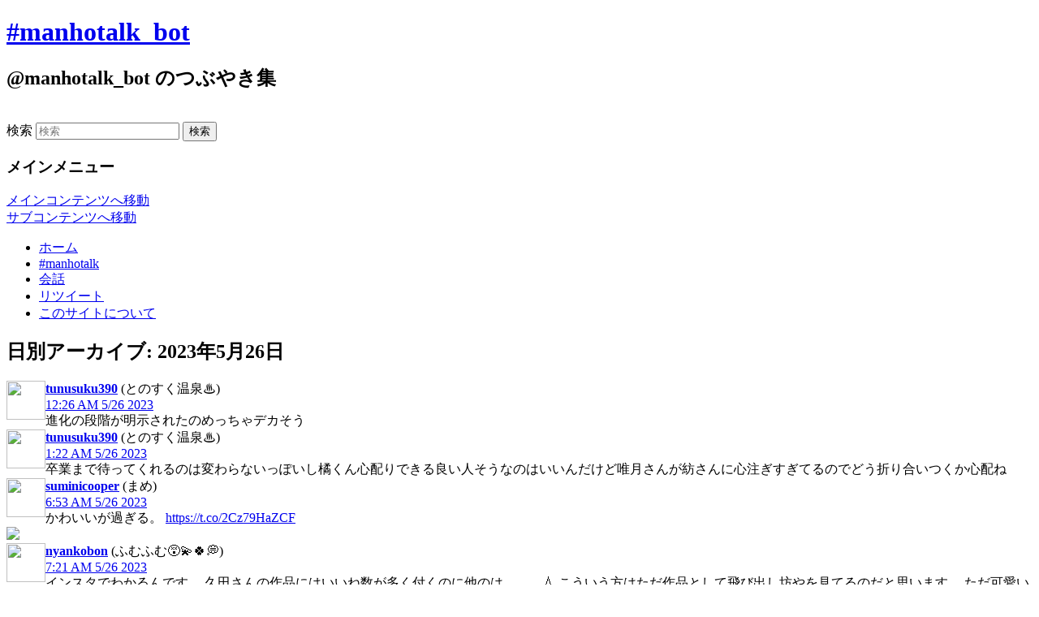

--- FILE ---
content_type: text/html; charset=UTF-8
request_url: https://manhotalk-bot.whitebeach.org/?m=20230526
body_size: 41772
content:
<!DOCTYPE html>
<!--[if IE 6]>
<html id="ie6" lang="ja">
<![endif]-->
<!--[if IE 7]>
<html id="ie7" lang="ja">
<![endif]-->
<!--[if IE 8]>
<html id="ie8" lang="ja">
<![endif]-->
<!--[if !(IE 6) | !(IE 7) | !(IE 8)  ]><!-->
<html lang="ja">
<!--<![endif]-->
<head>
<meta charset="UTF-8" />
<meta name="viewport" content="width=device-width" />
<title>26 | 5月 | 2023 | #manhotalk_bot</title>
<link rel="shortcut icon" href="/favicon.ico" type="image/vnd.microsoft.icon" />
<link rel="icon" href="/favicon.ico" type="image/vnd.microsoft.icon" />
<link rel="apple-touch-icon" href="/apple-touch-icon.png">
<link rel="stylesheet" type="text/css" media="all" href="https://manhotalk-bot.whitebeach.org/wp-content/themes/twentyeleven_custom/style.css" />
<link rel="pingback" href="https://manhotalk-bot.whitebeach.org/xmlrpc.php" />
<!--[if lt IE 9]>
<script src="https://manhotalk-bot.whitebeach.org/wp-content/themes/twentyeleven_custom/js/html5.js" type="text/javascript"></script>
<![endif]-->
<meta name='robots' content='max-image-preview:large' />
<link rel='dns-prefetch' href='//s.w.org' />
<link rel="alternate" type="application/rss+xml" title="#manhotalk_bot &raquo; フィード" href="https://manhotalk-bot.whitebeach.org/?feed=rss2" />
<link rel="alternate" type="application/rss+xml" title="#manhotalk_bot &raquo; コメントフィード" href="https://manhotalk-bot.whitebeach.org/?feed=comments-rss2" />
		<script type="text/javascript">
			window._wpemojiSettings = {"baseUrl":"https:\/\/s.w.org\/images\/core\/emoji\/13.0.1\/72x72\/","ext":".png","svgUrl":"https:\/\/s.w.org\/images\/core\/emoji\/13.0.1\/svg\/","svgExt":".svg","source":{"concatemoji":"https:\/\/manhotalk-bot.whitebeach.org\/wp-includes\/js\/wp-emoji-release.min.js?ver=5.7.14"}};
			!function(e,a,t){var n,r,o,i=a.createElement("canvas"),p=i.getContext&&i.getContext("2d");function s(e,t){var a=String.fromCharCode;p.clearRect(0,0,i.width,i.height),p.fillText(a.apply(this,e),0,0);e=i.toDataURL();return p.clearRect(0,0,i.width,i.height),p.fillText(a.apply(this,t),0,0),e===i.toDataURL()}function c(e){var t=a.createElement("script");t.src=e,t.defer=t.type="text/javascript",a.getElementsByTagName("head")[0].appendChild(t)}for(o=Array("flag","emoji"),t.supports={everything:!0,everythingExceptFlag:!0},r=0;r<o.length;r++)t.supports[o[r]]=function(e){if(!p||!p.fillText)return!1;switch(p.textBaseline="top",p.font="600 32px Arial",e){case"flag":return s([127987,65039,8205,9895,65039],[127987,65039,8203,9895,65039])?!1:!s([55356,56826,55356,56819],[55356,56826,8203,55356,56819])&&!s([55356,57332,56128,56423,56128,56418,56128,56421,56128,56430,56128,56423,56128,56447],[55356,57332,8203,56128,56423,8203,56128,56418,8203,56128,56421,8203,56128,56430,8203,56128,56423,8203,56128,56447]);case"emoji":return!s([55357,56424,8205,55356,57212],[55357,56424,8203,55356,57212])}return!1}(o[r]),t.supports.everything=t.supports.everything&&t.supports[o[r]],"flag"!==o[r]&&(t.supports.everythingExceptFlag=t.supports.everythingExceptFlag&&t.supports[o[r]]);t.supports.everythingExceptFlag=t.supports.everythingExceptFlag&&!t.supports.flag,t.DOMReady=!1,t.readyCallback=function(){t.DOMReady=!0},t.supports.everything||(n=function(){t.readyCallback()},a.addEventListener?(a.addEventListener("DOMContentLoaded",n,!1),e.addEventListener("load",n,!1)):(e.attachEvent("onload",n),a.attachEvent("onreadystatechange",function(){"complete"===a.readyState&&t.readyCallback()})),(n=t.source||{}).concatemoji?c(n.concatemoji):n.wpemoji&&n.twemoji&&(c(n.twemoji),c(n.wpemoji)))}(window,document,window._wpemojiSettings);
		</script>
		<style type="text/css">
img.wp-smiley,
img.emoji {
	display: inline !important;
	border: none !important;
	box-shadow: none !important;
	height: 1em !important;
	width: 1em !important;
	margin: 0 .07em !important;
	vertical-align: -0.1em !important;
	background: none !important;
	padding: 0 !important;
}
</style>
	<link rel='stylesheet' id='wp-block-library-css'  href='https://manhotalk-bot.whitebeach.org/wp-includes/css/dist/block-library/style.min.css?ver=5.7.14' type='text/css' media='all' />
<link rel="https://api.w.org/" href="https://manhotalk-bot.whitebeach.org/index.php?rest_route=/" /><link rel="EditURI" type="application/rsd+xml" title="RSD" href="https://manhotalk-bot.whitebeach.org/xmlrpc.php?rsd" />
<link rel="wlwmanifest" type="application/wlwmanifest+xml" href="https://manhotalk-bot.whitebeach.org/wp-includes/wlwmanifest.xml" /> 
<meta name="generator" content="WordPress 5.7.14" />

<script type="text/javascript" src="/lib/js/jquery.min.js"></script>
<script type="text/javascript" src="/lib/js/jquery.lazyload.min.js"></script>
<script type="text/javascript">
$(function () {
  $("img.lazy-user").lazyload({
    effect : "fadeIn",
    threshold : 400
  });
  $("img.lazy-retweeter").lazyload({
    effect : "fadeIn",
    threshold : 400
  });
  $("img.lazy").lazyload({
    effect : "fadeIn",
    threshold : 400
  });
});
</script>

</head>

<body class="archive date single-author two-column right-sidebar">
<div id="page" class="hfeed">
	<header id="branding" role="banner">
			<hgroup>
				<h1 id="site-title"><span><a href="https://manhotalk-bot.whitebeach.org/" title="#manhotalk_bot" rel="home">#manhotalk_bot</a></span></h1>
				<h2 id="site-description">@manhotalk_bot のつぶやき集</h2>
			</hgroup>

						<a href="https://manhotalk-bot.whitebeach.org/">
									<img src="https://manhotalk-bot.whitebeach.org/wp-content/uploads/2012/05/IMG_2954.jpg" width="1000" height="288" alt="" />
							</a>
			
								<form method="get" id="searchform" action="https://manhotalk-bot.whitebeach.org/">
		<label for="s" class="assistive-text">検索</label>
		<input type="text" class="field" name="s" id="s" placeholder="検索" />
		<input type="submit" class="submit" name="submit" id="searchsubmit" value="検索" />
	</form>
			
			<nav id="access" role="navigation">
				<h3 class="assistive-text">メインメニュー</h3>
								<div class="skip-link"><a class="assistive-text" href="#content" title="メインコンテンツへ移動">メインコンテンツへ移動</a></div>
				<div class="skip-link"><a class="assistive-text" href="#secondary" title="サブコンテンツへ移動">サブコンテンツへ移動</a></div>
								<div class="menu-%e3%83%9b%e3%83%bc%e3%83%a0-container"><ul id="menu-%e3%83%9b%e3%83%bc%e3%83%a0" class="menu"><li id="menu-item-58575" class="menu-item menu-item-type-custom menu-item-object-custom menu-item-58575"><a href="/">ホーム</a></li>
<li id="menu-item-58582" class="menu-item menu-item-type-taxonomy menu-item-object-category menu-item-58582"><a href="https://manhotalk-bot.whitebeach.org/?cat=4">#manhotalk</a></li>
<li id="menu-item-58648" class="menu-item menu-item-type-taxonomy menu-item-object-category menu-item-58648"><a href="https://manhotalk-bot.whitebeach.org/?cat=8">会話</a></li>
<li id="menu-item-58649" class="menu-item menu-item-type-taxonomy menu-item-object-category menu-item-58649"><a href="https://manhotalk-bot.whitebeach.org/?cat=3">リツイート</a></li>
<li id="menu-item-58646" class="menu-item menu-item-type-post_type menu-item-object-page menu-item-58646"><a href="https://manhotalk-bot.whitebeach.org/?page_id=58583">このサイトについて</a></li>
</ul></div>			</nav><!-- #access -->
	</header><!-- #branding -->


	<div id="main">

		<section id="primary">
			<div id="content" role="main">

			
				<header class="page-header">
					<h1 class="page-title">
													日別アーカイブ: <span>2023年5月26日</span>											</h1>
				</header>

				
								
					

	<article id="post-2840164" class="post-2840164 post type-post status-publish format-standard hentry category-mention">
                                <div class="entry"><a name="1661755629806182410"></a><div class="tw-left-box">
<div><a href="https://twitter.com/tunusuku390" title="tunusuku390" rel="nofollow"><img class="lazy-user" src="/lib/img/grey.gif" data-original="/lib/cgi/getuserimage.cgi?user=tunusuku390" width="48" height="48" border="0" align="left"></a></div>
</div>
<div class="tw-right-box">
<div class="alignleft grey2">
<strong><a href="https://twitter.com/tunusuku390" title="tunusuku390" rel="nofollow" class="grey1">tunusuku390</a></strong> (とのすく温泉&#x2668;&#xfe0f;)</div>
<div class="alignright">
<span class="tw-time-text"><a href="https://twitter.com/tunusuku390/status/1661755629806182410" rel="nofollow" class="grey2">12:26 AM 5/26 2023</a></span>
</div>
<div class="tw-content">
進化の段階が明示されたのめっちゃデカそう</div>
<div class="tw-img-content">
</div>
</div>
                                </div>
<div class="tw-bottom"></div>

	</article><!-- #post-2840164 -->

				
					

	<article id="post-2840166" class="post-2840166 post type-post status-publish format-standard hentry category-mention">
                                <div class="entry"><a name="1661769624772579335"></a><div class="tw-left-box">
<div><a href="https://twitter.com/tunusuku390" title="tunusuku390" rel="nofollow"><img class="lazy-user" src="/lib/img/grey.gif" data-original="/lib/cgi/getuserimage.cgi?user=tunusuku390" width="48" height="48" border="0" align="left"></a></div>
</div>
<div class="tw-right-box">
<div class="alignleft grey2">
<strong><a href="https://twitter.com/tunusuku390" title="tunusuku390" rel="nofollow" class="grey1">tunusuku390</a></strong> (とのすく温泉&#x2668;&#xfe0f;)</div>
<div class="alignright">
<span class="tw-time-text"><a href="https://twitter.com/tunusuku390/status/1661769624772579335" rel="nofollow" class="grey2">1:22 AM 5/26 2023</a></span>
</div>
<div class="tw-content">
卒業まで待ってくれるのは変わらないっぽいし橘くん心配りできる良い人そうなのはいいんだけど唯月さんが紡さんに心注ぎすぎてるのでどう折り合いつくか心配ね</div>
<div class="tw-img-content">
</div>
</div>
                                </div>
<div class="tw-bottom"></div>

	</article><!-- #post-2840166 -->

				
					

	<article id="post-2840168" class="post-2840168 post type-post status-publish format-standard hentry category-mention">
                                <div class="entry"><a name="1661852928779628545"></a><div class="tw-left-box">
<div><a href="https://twitter.com/suminicooper" title="suminicooper" rel="nofollow"><img class="lazy-user" src="/lib/img/grey.gif" data-original="/lib/cgi/getuserimage.cgi?user=suminicooper" width="48" height="48" border="0" align="left"></a></div>
</div>
<div class="tw-right-box">
<div class="alignleft grey2">
<strong><a href="https://twitter.com/suminicooper" title="suminicooper" rel="nofollow" class="grey1">suminicooper</a></strong> (まめ)</div>
<div class="alignright">
<span class="tw-time-text"><a href="https://twitter.com/suminicooper/status/1661852928779628545" rel="nofollow" class="grey2">6:53 AM 5/26 2023</a></span>
</div>
<div class="tw-content">
かわいいが過ぎる。 <a href="https://t.co/2Cz79HaZCF" rel="nofollow">https://t.co/2Cz79HaZCF</a></div>
<div class="tw-img-content">
<a href="https://t.co/2Cz79HaZCF" rel="nofollow" target="_blank"><img class="lazy" src="/lib/img/blank.gif" data-original="/lib/cgi/getimage.cgi?url=https%3A%2F%2Ft.co%2F2Cz79HaZCF&user=suminicooper"></a></div>
</div>
                                </div>
<div class="tw-bottom"></div>

	</article><!-- #post-2840168 -->

				
					

	<article id="post-2840170" class="post-2840170 post type-post status-publish format-standard hentry category-mention">
                                <div class="entry"><a name="1661859951307014145"></a><div class="tw-left-box">
<div><a href="https://twitter.com/nyankobon" title="nyankobon" rel="nofollow"><img class="lazy-user" src="/lib/img/grey.gif" data-original="/lib/cgi/getuserimage.cgi?user=nyankobon" width="48" height="48" border="0" align="left"></a></div>
</div>
<div class="tw-right-box">
<div class="alignleft grey2">
<strong><a href="https://twitter.com/nyankobon" title="nyankobon" rel="nofollow" class="grey1">nyankobon</a></strong> (ふむふむ&#x1f635;&#x200d;&#x1f4ab;&#x1f340;&#x1f4ad;)</div>
<div class="alignright">
<span class="tw-time-text"><a href="https://twitter.com/nyankobon/status/1661859951307014145" rel="nofollow" class="grey2">7:21 AM 5/26 2023</a></span>
</div>
<div class="tw-content">
インスタでわかるんです。
久田さんの作品にはいいね数が多く付くのに他のは………&#x1f4a7;
こういう方はただ作品として飛び出し坊やを見てるのだと思います。
ただ可愛いというだけの視点。
悪いことではありません、考え方の違いですからね。
(でもモヤモヤする〜)
( ˘•ω•˘ ).｡oஇ</div>
<div class="tw-img-content">
</div>
</div>
                                </div>
<div class="tw-bottom"></div>

	</article><!-- #post-2840170 -->

				
					

	<article id="post-2840172" class="post-2840172 post type-post status-publish format-standard hentry category-mention">
                                <div class="entry"><a name="1662070770003222530"></a><div class="tw-left-box">
<div><a href="https://twitter.com/as_sakimori" title="as_sakimori" rel="nofollow"><img class="lazy-user" src="/lib/img/grey.gif" data-original="/lib/cgi/getuserimage.cgi?user=as_sakimori" width="48" height="48" border="0" align="left"></a></div>
</div>
<div class="tw-right-box">
<div class="alignleft grey2">
<strong><a href="https://twitter.com/as_sakimori" title="as_sakimori" rel="nofollow" class="grey1">as_sakimori</a></strong> (こひつじas防人％食用に適さない)</div>
<div class="alignright">
<span class="tw-time-text"><a href="https://twitter.com/as_sakimori/status/1662070770003222530" rel="nofollow" class="grey2">9:18 PM 5/26 2023</a></span>
</div>
<div class="tw-content">
＞RT言及
そういれば、こういう時に可視光線じゃ無く当てるものって紫外線なのね…赤外線を当てて光るとか云う話が結果的に無いのって、それまでの諸々の知見などの集積なのねぇ……</div>
<div class="tw-img-content">
</div>
</div>
                                </div>
<div class="tw-bottom"></div>

	</article><!-- #post-2840172 -->

				
					

	<article id="post-2840174" class="post-2840174 post type-post status-publish format-standard hentry category-mention">
                                <div class="entry"><a name="1662076253535621120"></a><div class="tw-left-box">
<div><a href="https://twitter.com/as_sakimori" title="as_sakimori" rel="nofollow"><img class="lazy-user" src="/lib/img/grey.gif" data-original="/lib/cgi/getuserimage.cgi?user=as_sakimori" width="48" height="48" border="0" align="left"></a></div>
</div>
<div class="tw-right-box">
<div class="alignleft grey2">
<strong><a href="https://twitter.com/as_sakimori" title="as_sakimori" rel="nofollow" class="grey1">as_sakimori</a></strong> (こひつじas防人％食用に適さない)</div>
<div class="alignright">
<span class="tw-time-text"><a href="https://twitter.com/as_sakimori/status/1662076253535621120" rel="nofollow" class="grey2">9:40 PM 5/26 2023</a></span>
</div>
<div class="tw-content">
街道筋とも言えず、住宅街やビジネス街と言える場所でも無く…な地に有って、しかし地味に強い集客をしていて店が長続きしているイメージが強い…ウチの辺りだと四季紅の名で幾つかの店が展開している…… <a href="https://t.co/dErUENRsLN" rel="nofollow">https://t.co/dErUENRsLN</a></div>
<div class="tw-img-content">
<a href="https://t.co/dErUENRsLN" rel="nofollow" target="_blank"><img class="lazy" src="/lib/img/blank.gif" data-original="/lib/cgi/getimage.cgi?url=https%3A%2F%2Ft.co%2FdErUENRsLN&user=as_sakimori"></a></div>
</div>
                                </div>
<div class="tw-bottom"></div>

	</article><!-- #post-2840174 -->

				
					

	<article id="post-2840176" class="post-2840176 post type-post status-publish format-standard hentry category-mention">
                                <div class="entry"><a name="1662090476529520640"></a><div class="tw-left-box">
<div><a href="https://twitter.com/boundey_gx" title="boundey_gx" rel="nofollow"><img class="lazy-user" src="/lib/img/grey.gif" data-original="/lib/cgi/getuserimage.cgi?user=boundey_gx" width="48" height="48" border="0" align="left"></a></div>
</div>
<div class="tw-right-box">
<div class="alignleft grey2">
<strong><a href="https://twitter.com/boundey_gx" title="boundey_gx" rel="nofollow" class="grey1">boundey_gx</a></strong> (破雲泥)</div>
<div class="alignright">
<span class="tw-time-text"><a href="https://twitter.com/boundey_gx/status/1662090476529520640" rel="nofollow" class="grey2">10:37 PM 5/26 2023</a></span>
</div>
<div class="tw-content">
あーかわいい（なげやり） <a href="https://twitter.com/hashtag/%E3%82%AB%E3%83%AF%E3%82%A4%E3%82%B9%E3%82%AE%E3%82%AF%E3%83%A9%E3%82%A4%E3%82%B7%E3%82%B9" title="＃カワイスギクライシス" rel="nofollow">＃カワイスギクライシス</a></div>
<div class="tw-img-content">
</div>
</div>
                                </div>
<div class="tw-bottom"></div>

	</article><!-- #post-2840176 -->

				
					

	<article id="post-2840178" class="post-2840178 post type-post status-publish format-standard hentry category-mention">
                                <div class="entry"><a name="1662095381336068100"></a><div class="tw-left-box">
<div><a href="https://twitter.com/boru3000" title="boru3000" rel="nofollow"><img class="lazy-user" src="/lib/img/grey.gif" data-original="/lib/cgi/getuserimage.cgi?user=boru3000" width="48" height="48" border="0" align="left"></a></div>
</div>
<div class="tw-right-box">
<div class="alignleft grey2">
<strong><a href="https://twitter.com/boru3000" title="boru3000" rel="nofollow" class="grey1">boru3000</a></strong> (Kitollarrell Orlalell)</div>
<div class="alignright">
<span class="tw-time-text"><a href="https://twitter.com/boru3000/status/1662095381336068100" rel="nofollow" class="grey2">10:56 PM 5/26 2023</a></span>
</div>
<div class="tw-content">
ガストの猫ちゃんロボがモノタロウで売ってる

<a href="https://t.co/eiwolWjbak" rel="nofollow">https://t.co/eiwolWjbak</a></div>
<div class="tw-img-content">
<a href="https://t.co/eiwolWjbak" rel="nofollow" target="_blank"><img class="lazy" src="/lib/img/blank.gif" data-original="/lib/cgi/getimage.cgi?url=https%3A%2F%2Ft.co%2FeiwolWjbak&user=boru3000"></a></div>
</div>
                                </div>
<div class="tw-bottom"></div>

	</article><!-- #post-2840178 -->

				
				
			
			</div><!-- #content -->
		</section><!-- #primary -->

		<div id="secondary" class="widget-area" role="complementary">
			<aside id="text-3" class="widget widget_text"><h3 class="widget-title">#manhotalk</h3>			<div class="textwidget"><div align="center">
<a href="http://twitter.com/#!/search/%23manhotalk" rel="nofollow" title="#manhotalk"><img src="/images/manhotalk.gif" border="0" alt="#manhotalk"></a><br />
</div></div>
		</aside><aside id="text-2" class="widget widget_text"><h3 class="widget-title">マンホールマップ</h3>			<div class="textwidget"><div> 
<form action="http://ekikaramanhole.whitebeach.org/ext/manhotalk/map/search.cgi" method="post" name="mapsearch" onsubmit="javascript:document.mapsearch.submit.disabled = true;">
<label for="s" class="assistive-text">検索</label>
<input type="text" name="key" value=""  onclick="javascript:document.mapsearch.submit.disabled = false;" id="s" placeholder="マップ検索"> <input type="submit" name="submit" value="検索" class="submit" id="searchsubmit">
&nbsp;<br>
<b>検索範囲:</b> <label><input type="checkbox" name="chkbox_address" value="1" checked>場所</label> <label><input type="checkbox" name="chkbox_message" value="1" checked>説明</label><br>
<b>ソート:</b> <label><input type="radio" name="order" value="nice" checked>ﾅｲｽﾏﾝﾎ</label> <label><input type="radio" name="order" value="create">作成日時</label><br>
&nbsp;<br>
</form>
</div>
<div align="center">
<a href="http://manholemap.juge.me/" title="マンホールマップ"><img src="/images/banner_mini.png" width="88" height="31" border="0" alt="マンホールマップ"></a>&nbsp;&nbsp;&nbsp;<a href="http://ekikaramanhole.whitebeach.org/ext/manhotalk/map/rss.xml" rel="nofollow" title="マンホールマップ RSS"><img src="/images/rssicon.png" border="0" alt="マンホールマップ RSS"></a><br />
</div></div>
		</aside><aside id="text-4" class="widget widget_text"><h3 class="widget-title">連絡先</h3>			<div class="textwidget">このサイトの内容に関する連絡は、 <a href="mailto:EkikaraManhole@WhiteBeach.org" rel="nofollow" title="駅からマンホール">EkikaraManhole@WhiteBeach.org</a> または <a href="https://twitter.com/#!/EkikaraManhole" rel="nofollow" title="Twitter">@EkikaraManhole</a> へお願いします</div>
		</aside><aside id="mycategoryorder-2" class="widget widget_mycategoryorder"><h3 class="widget-title">カテゴリー</h3>		<ul>
			<li class="cat-item cat-item-4"><a href="https://manhotalk-bot.whitebeach.org/?cat=4" title="#manhotalk の付いたつぶやき">#manhotalk</a> (119,528)
</li>
	<li class="cat-item cat-item-8"><a href="https://manhotalk-bot.whitebeach.org/?cat=8" title="@manhotalk_bot との会話">会話</a> (82,210)
</li>
	<li class="cat-item cat-item-6"><a href="https://manhotalk-bot.whitebeach.org/?cat=6" title="@manhotalk_bot のお返事">お返事</a> (27,469)
</li>
	<li class="cat-item cat-item-3"><a href="https://manhotalk-bot.whitebeach.org/?cat=3" title="リツイート">リツイート</a> (354,699)
</li>
	<li class="cat-item cat-item-1"><a href="https://manhotalk-bot.whitebeach.org/?cat=1" title="つぶやき">つぶやき</a> (16,463)
</li>
	<li class="cat-item cat-item-9"><a href="https://manhotalk-bot.whitebeach.org/?cat=9" title="その他のつぶやき">その他</a> (42,348)
</li>
		</ul>
		</aside><aside id="calendar-2" class="widget widget_calendar"><div id="calendar_wrap" class="calendar_wrap"><table id="wp-calendar" class="wp-calendar-table">
	<caption>2023年5月</caption>
	<thead>
	<tr>
		<th scope="col" title="日曜日">日</th>
		<th scope="col" title="月曜日">月</th>
		<th scope="col" title="火曜日">火</th>
		<th scope="col" title="水曜日">水</th>
		<th scope="col" title="木曜日">木</th>
		<th scope="col" title="金曜日">金</th>
		<th scope="col" title="土曜日">土</th>
	</tr>
	</thead>
	<tbody>
	<tr>
		<td colspan="1" class="pad">&nbsp;</td><td><a href="https://manhotalk-bot.whitebeach.org/?m=20230501" aria-label="2023年5月1日 に投稿を公開">1</a></td><td><a href="https://manhotalk-bot.whitebeach.org/?m=20230502" aria-label="2023年5月2日 に投稿を公開">2</a></td><td><a href="https://manhotalk-bot.whitebeach.org/?m=20230503" aria-label="2023年5月3日 に投稿を公開">3</a></td><td><a href="https://manhotalk-bot.whitebeach.org/?m=20230504" aria-label="2023年5月4日 に投稿を公開">4</a></td><td><a href="https://manhotalk-bot.whitebeach.org/?m=20230505" aria-label="2023年5月5日 に投稿を公開">5</a></td><td><a href="https://manhotalk-bot.whitebeach.org/?m=20230506" aria-label="2023年5月6日 に投稿を公開">6</a></td>
	</tr>
	<tr>
		<td><a href="https://manhotalk-bot.whitebeach.org/?m=20230507" aria-label="2023年5月7日 に投稿を公開">7</a></td><td><a href="https://manhotalk-bot.whitebeach.org/?m=20230508" aria-label="2023年5月8日 に投稿を公開">8</a></td><td><a href="https://manhotalk-bot.whitebeach.org/?m=20230509" aria-label="2023年5月9日 に投稿を公開">9</a></td><td><a href="https://manhotalk-bot.whitebeach.org/?m=20230510" aria-label="2023年5月10日 に投稿を公開">10</a></td><td><a href="https://manhotalk-bot.whitebeach.org/?m=20230511" aria-label="2023年5月11日 に投稿を公開">11</a></td><td><a href="https://manhotalk-bot.whitebeach.org/?m=20230512" aria-label="2023年5月12日 に投稿を公開">12</a></td><td><a href="https://manhotalk-bot.whitebeach.org/?m=20230513" aria-label="2023年5月13日 に投稿を公開">13</a></td>
	</tr>
	<tr>
		<td><a href="https://manhotalk-bot.whitebeach.org/?m=20230514" aria-label="2023年5月14日 に投稿を公開">14</a></td><td><a href="https://manhotalk-bot.whitebeach.org/?m=20230515" aria-label="2023年5月15日 に投稿を公開">15</a></td><td><a href="https://manhotalk-bot.whitebeach.org/?m=20230516" aria-label="2023年5月16日 に投稿を公開">16</a></td><td><a href="https://manhotalk-bot.whitebeach.org/?m=20230517" aria-label="2023年5月17日 に投稿を公開">17</a></td><td><a href="https://manhotalk-bot.whitebeach.org/?m=20230518" aria-label="2023年5月18日 に投稿を公開">18</a></td><td><a href="https://manhotalk-bot.whitebeach.org/?m=20230519" aria-label="2023年5月19日 に投稿を公開">19</a></td><td><a href="https://manhotalk-bot.whitebeach.org/?m=20230520" aria-label="2023年5月20日 に投稿を公開">20</a></td>
	</tr>
	<tr>
		<td><a href="https://manhotalk-bot.whitebeach.org/?m=20230521" aria-label="2023年5月21日 に投稿を公開">21</a></td><td><a href="https://manhotalk-bot.whitebeach.org/?m=20230522" aria-label="2023年5月22日 に投稿を公開">22</a></td><td><a href="https://manhotalk-bot.whitebeach.org/?m=20230523" aria-label="2023年5月23日 に投稿を公開">23</a></td><td><a href="https://manhotalk-bot.whitebeach.org/?m=20230524" aria-label="2023年5月24日 に投稿を公開">24</a></td><td><a href="https://manhotalk-bot.whitebeach.org/?m=20230525" aria-label="2023年5月25日 に投稿を公開">25</a></td><td><a href="https://manhotalk-bot.whitebeach.org/?m=20230526" aria-label="2023年5月26日 に投稿を公開">26</a></td><td><a href="https://manhotalk-bot.whitebeach.org/?m=20230527" aria-label="2023年5月27日 に投稿を公開">27</a></td>
	</tr>
	<tr>
		<td><a href="https://manhotalk-bot.whitebeach.org/?m=20230528" aria-label="2023年5月28日 に投稿を公開">28</a></td><td><a href="https://manhotalk-bot.whitebeach.org/?m=20230529" aria-label="2023年5月29日 に投稿を公開">29</a></td><td><a href="https://manhotalk-bot.whitebeach.org/?m=20230530" aria-label="2023年5月30日 に投稿を公開">30</a></td><td><a href="https://manhotalk-bot.whitebeach.org/?m=20230531" aria-label="2023年5月31日 に投稿を公開">31</a></td>
		<td class="pad" colspan="3">&nbsp;</td>
	</tr>
	</tbody>
	</table><nav aria-label="前と次の月" class="wp-calendar-nav">
		<span class="wp-calendar-nav-prev"><a href="https://manhotalk-bot.whitebeach.org/?m=202304">&laquo; 4月</a></span>
		<span class="pad">&nbsp;</span>
		<span class="wp-calendar-nav-next"><a href="https://manhotalk-bot.whitebeach.org/?m=202306">6月 &raquo;</a></span>
	</nav></div></aside><aside id="archives-2" class="widget widget_archive"><h3 class="widget-title">アーカイブ</h3>
			<ul>
					<li><a href='https://manhotalk-bot.whitebeach.org/?m=202306'>2023年6月</a></li>
	<li><a href='https://manhotalk-bot.whitebeach.org/?m=202305'>2023年5月</a></li>
	<li><a href='https://manhotalk-bot.whitebeach.org/?m=202304'>2023年4月</a></li>
	<li><a href='https://manhotalk-bot.whitebeach.org/?m=202303'>2023年3月</a></li>
	<li><a href='https://manhotalk-bot.whitebeach.org/?m=202302'>2023年2月</a></li>
	<li><a href='https://manhotalk-bot.whitebeach.org/?m=202301'>2023年1月</a></li>
	<li><a href='https://manhotalk-bot.whitebeach.org/?m=202212'>2022年12月</a></li>
	<li><a href='https://manhotalk-bot.whitebeach.org/?m=202211'>2022年11月</a></li>
	<li><a href='https://manhotalk-bot.whitebeach.org/?m=202210'>2022年10月</a></li>
	<li><a href='https://manhotalk-bot.whitebeach.org/?m=202209'>2022年9月</a></li>
	<li><a href='https://manhotalk-bot.whitebeach.org/?m=202208'>2022年8月</a></li>
	<li><a href='https://manhotalk-bot.whitebeach.org/?m=202207'>2022年7月</a></li>
	<li><a href='https://manhotalk-bot.whitebeach.org/?m=202206'>2022年6月</a></li>
	<li><a href='https://manhotalk-bot.whitebeach.org/?m=202205'>2022年5月</a></li>
	<li><a href='https://manhotalk-bot.whitebeach.org/?m=202204'>2022年4月</a></li>
	<li><a href='https://manhotalk-bot.whitebeach.org/?m=202203'>2022年3月</a></li>
	<li><a href='https://manhotalk-bot.whitebeach.org/?m=202202'>2022年2月</a></li>
	<li><a href='https://manhotalk-bot.whitebeach.org/?m=202201'>2022年1月</a></li>
	<li><a href='https://manhotalk-bot.whitebeach.org/?m=202112'>2021年12月</a></li>
	<li><a href='https://manhotalk-bot.whitebeach.org/?m=202111'>2021年11月</a></li>
	<li><a href='https://manhotalk-bot.whitebeach.org/?m=202110'>2021年10月</a></li>
	<li><a href='https://manhotalk-bot.whitebeach.org/?m=202109'>2021年9月</a></li>
	<li><a href='https://manhotalk-bot.whitebeach.org/?m=202108'>2021年8月</a></li>
	<li><a href='https://manhotalk-bot.whitebeach.org/?m=202107'>2021年7月</a></li>
	<li><a href='https://manhotalk-bot.whitebeach.org/?m=202106'>2021年6月</a></li>
	<li><a href='https://manhotalk-bot.whitebeach.org/?m=202105'>2021年5月</a></li>
	<li><a href='https://manhotalk-bot.whitebeach.org/?m=202104'>2021年4月</a></li>
	<li><a href='https://manhotalk-bot.whitebeach.org/?m=202103'>2021年3月</a></li>
	<li><a href='https://manhotalk-bot.whitebeach.org/?m=202102'>2021年2月</a></li>
	<li><a href='https://manhotalk-bot.whitebeach.org/?m=202101'>2021年1月</a></li>
	<li><a href='https://manhotalk-bot.whitebeach.org/?m=202012'>2020年12月</a></li>
	<li><a href='https://manhotalk-bot.whitebeach.org/?m=202011'>2020年11月</a></li>
	<li><a href='https://manhotalk-bot.whitebeach.org/?m=202010'>2020年10月</a></li>
	<li><a href='https://manhotalk-bot.whitebeach.org/?m=202009'>2020年9月</a></li>
	<li><a href='https://manhotalk-bot.whitebeach.org/?m=202008'>2020年8月</a></li>
	<li><a href='https://manhotalk-bot.whitebeach.org/?m=202007'>2020年7月</a></li>
	<li><a href='https://manhotalk-bot.whitebeach.org/?m=202006'>2020年6月</a></li>
	<li><a href='https://manhotalk-bot.whitebeach.org/?m=202005'>2020年5月</a></li>
	<li><a href='https://manhotalk-bot.whitebeach.org/?m=202004'>2020年4月</a></li>
	<li><a href='https://manhotalk-bot.whitebeach.org/?m=202003'>2020年3月</a></li>
	<li><a href='https://manhotalk-bot.whitebeach.org/?m=202002'>2020年2月</a></li>
	<li><a href='https://manhotalk-bot.whitebeach.org/?m=202001'>2020年1月</a></li>
	<li><a href='https://manhotalk-bot.whitebeach.org/?m=201912'>2019年12月</a></li>
	<li><a href='https://manhotalk-bot.whitebeach.org/?m=201911'>2019年11月</a></li>
	<li><a href='https://manhotalk-bot.whitebeach.org/?m=201910'>2019年10月</a></li>
	<li><a href='https://manhotalk-bot.whitebeach.org/?m=201909'>2019年9月</a></li>
	<li><a href='https://manhotalk-bot.whitebeach.org/?m=201908'>2019年8月</a></li>
	<li><a href='https://manhotalk-bot.whitebeach.org/?m=201907'>2019年7月</a></li>
	<li><a href='https://manhotalk-bot.whitebeach.org/?m=201906'>2019年6月</a></li>
	<li><a href='https://manhotalk-bot.whitebeach.org/?m=201905'>2019年5月</a></li>
	<li><a href='https://manhotalk-bot.whitebeach.org/?m=201904'>2019年4月</a></li>
	<li><a href='https://manhotalk-bot.whitebeach.org/?m=201903'>2019年3月</a></li>
	<li><a href='https://manhotalk-bot.whitebeach.org/?m=201902'>2019年2月</a></li>
	<li><a href='https://manhotalk-bot.whitebeach.org/?m=201901'>2019年1月</a></li>
	<li><a href='https://manhotalk-bot.whitebeach.org/?m=201812'>2018年12月</a></li>
	<li><a href='https://manhotalk-bot.whitebeach.org/?m=201811'>2018年11月</a></li>
	<li><a href='https://manhotalk-bot.whitebeach.org/?m=201810'>2018年10月</a></li>
	<li><a href='https://manhotalk-bot.whitebeach.org/?m=201809'>2018年9月</a></li>
	<li><a href='https://manhotalk-bot.whitebeach.org/?m=201808'>2018年8月</a></li>
	<li><a href='https://manhotalk-bot.whitebeach.org/?m=201807'>2018年7月</a></li>
	<li><a href='https://manhotalk-bot.whitebeach.org/?m=201806'>2018年6月</a></li>
	<li><a href='https://manhotalk-bot.whitebeach.org/?m=201805'>2018年5月</a></li>
	<li><a href='https://manhotalk-bot.whitebeach.org/?m=201804'>2018年4月</a></li>
	<li><a href='https://manhotalk-bot.whitebeach.org/?m=201803'>2018年3月</a></li>
	<li><a href='https://manhotalk-bot.whitebeach.org/?m=201802'>2018年2月</a></li>
	<li><a href='https://manhotalk-bot.whitebeach.org/?m=201801'>2018年1月</a></li>
	<li><a href='https://manhotalk-bot.whitebeach.org/?m=201712'>2017年12月</a></li>
	<li><a href='https://manhotalk-bot.whitebeach.org/?m=201711'>2017年11月</a></li>
	<li><a href='https://manhotalk-bot.whitebeach.org/?m=201710'>2017年10月</a></li>
	<li><a href='https://manhotalk-bot.whitebeach.org/?m=201709'>2017年9月</a></li>
	<li><a href='https://manhotalk-bot.whitebeach.org/?m=201708'>2017年8月</a></li>
	<li><a href='https://manhotalk-bot.whitebeach.org/?m=201707'>2017年7月</a></li>
	<li><a href='https://manhotalk-bot.whitebeach.org/?m=201706'>2017年6月</a></li>
	<li><a href='https://manhotalk-bot.whitebeach.org/?m=201705'>2017年5月</a></li>
	<li><a href='https://manhotalk-bot.whitebeach.org/?m=201704'>2017年4月</a></li>
	<li><a href='https://manhotalk-bot.whitebeach.org/?m=201703'>2017年3月</a></li>
	<li><a href='https://manhotalk-bot.whitebeach.org/?m=201702'>2017年2月</a></li>
	<li><a href='https://manhotalk-bot.whitebeach.org/?m=201701'>2017年1月</a></li>
	<li><a href='https://manhotalk-bot.whitebeach.org/?m=201612'>2016年12月</a></li>
	<li><a href='https://manhotalk-bot.whitebeach.org/?m=201611'>2016年11月</a></li>
	<li><a href='https://manhotalk-bot.whitebeach.org/?m=201610'>2016年10月</a></li>
	<li><a href='https://manhotalk-bot.whitebeach.org/?m=201609'>2016年9月</a></li>
	<li><a href='https://manhotalk-bot.whitebeach.org/?m=201608'>2016年8月</a></li>
	<li><a href='https://manhotalk-bot.whitebeach.org/?m=201607'>2016年7月</a></li>
	<li><a href='https://manhotalk-bot.whitebeach.org/?m=201606'>2016年6月</a></li>
	<li><a href='https://manhotalk-bot.whitebeach.org/?m=201605'>2016年5月</a></li>
	<li><a href='https://manhotalk-bot.whitebeach.org/?m=201604'>2016年4月</a></li>
	<li><a href='https://manhotalk-bot.whitebeach.org/?m=201603'>2016年3月</a></li>
	<li><a href='https://manhotalk-bot.whitebeach.org/?m=201602'>2016年2月</a></li>
	<li><a href='https://manhotalk-bot.whitebeach.org/?m=201601'>2016年1月</a></li>
	<li><a href='https://manhotalk-bot.whitebeach.org/?m=201512'>2015年12月</a></li>
	<li><a href='https://manhotalk-bot.whitebeach.org/?m=201511'>2015年11月</a></li>
	<li><a href='https://manhotalk-bot.whitebeach.org/?m=201510'>2015年10月</a></li>
	<li><a href='https://manhotalk-bot.whitebeach.org/?m=201509'>2015年9月</a></li>
	<li><a href='https://manhotalk-bot.whitebeach.org/?m=201508'>2015年8月</a></li>
	<li><a href='https://manhotalk-bot.whitebeach.org/?m=201507'>2015年7月</a></li>
	<li><a href='https://manhotalk-bot.whitebeach.org/?m=201506'>2015年6月</a></li>
	<li><a href='https://manhotalk-bot.whitebeach.org/?m=201505'>2015年5月</a></li>
	<li><a href='https://manhotalk-bot.whitebeach.org/?m=201504'>2015年4月</a></li>
	<li><a href='https://manhotalk-bot.whitebeach.org/?m=201503'>2015年3月</a></li>
	<li><a href='https://manhotalk-bot.whitebeach.org/?m=201502'>2015年2月</a></li>
	<li><a href='https://manhotalk-bot.whitebeach.org/?m=201501'>2015年1月</a></li>
	<li><a href='https://manhotalk-bot.whitebeach.org/?m=201412'>2014年12月</a></li>
	<li><a href='https://manhotalk-bot.whitebeach.org/?m=201411'>2014年11月</a></li>
	<li><a href='https://manhotalk-bot.whitebeach.org/?m=201410'>2014年10月</a></li>
	<li><a href='https://manhotalk-bot.whitebeach.org/?m=201409'>2014年9月</a></li>
	<li><a href='https://manhotalk-bot.whitebeach.org/?m=201408'>2014年8月</a></li>
	<li><a href='https://manhotalk-bot.whitebeach.org/?m=201407'>2014年7月</a></li>
	<li><a href='https://manhotalk-bot.whitebeach.org/?m=201406'>2014年6月</a></li>
	<li><a href='https://manhotalk-bot.whitebeach.org/?m=201405'>2014年5月</a></li>
	<li><a href='https://manhotalk-bot.whitebeach.org/?m=201404'>2014年4月</a></li>
	<li><a href='https://manhotalk-bot.whitebeach.org/?m=201403'>2014年3月</a></li>
	<li><a href='https://manhotalk-bot.whitebeach.org/?m=201402'>2014年2月</a></li>
	<li><a href='https://manhotalk-bot.whitebeach.org/?m=201401'>2014年1月</a></li>
	<li><a href='https://manhotalk-bot.whitebeach.org/?m=201312'>2013年12月</a></li>
	<li><a href='https://manhotalk-bot.whitebeach.org/?m=201311'>2013年11月</a></li>
	<li><a href='https://manhotalk-bot.whitebeach.org/?m=201310'>2013年10月</a></li>
	<li><a href='https://manhotalk-bot.whitebeach.org/?m=201309'>2013年9月</a></li>
	<li><a href='https://manhotalk-bot.whitebeach.org/?m=201308'>2013年8月</a></li>
	<li><a href='https://manhotalk-bot.whitebeach.org/?m=201307'>2013年7月</a></li>
	<li><a href='https://manhotalk-bot.whitebeach.org/?m=201306'>2013年6月</a></li>
	<li><a href='https://manhotalk-bot.whitebeach.org/?m=201305'>2013年5月</a></li>
	<li><a href='https://manhotalk-bot.whitebeach.org/?m=201304'>2013年4月</a></li>
	<li><a href='https://manhotalk-bot.whitebeach.org/?m=201303'>2013年3月</a></li>
	<li><a href='https://manhotalk-bot.whitebeach.org/?m=201302'>2013年2月</a></li>
	<li><a href='https://manhotalk-bot.whitebeach.org/?m=201301'>2013年1月</a></li>
	<li><a href='https://manhotalk-bot.whitebeach.org/?m=201212'>2012年12月</a></li>
	<li><a href='https://manhotalk-bot.whitebeach.org/?m=201211'>2012年11月</a></li>
	<li><a href='https://manhotalk-bot.whitebeach.org/?m=201210'>2012年10月</a></li>
	<li><a href='https://manhotalk-bot.whitebeach.org/?m=201209'>2012年9月</a></li>
	<li><a href='https://manhotalk-bot.whitebeach.org/?m=201208'>2012年8月</a></li>
	<li><a href='https://manhotalk-bot.whitebeach.org/?m=201207'>2012年7月</a></li>
	<li><a href='https://manhotalk-bot.whitebeach.org/?m=201206'>2012年6月</a></li>
	<li><a href='https://manhotalk-bot.whitebeach.org/?m=201205'>2012年5月</a></li>
	<li><a href='https://manhotalk-bot.whitebeach.org/?m=201204'>2012年4月</a></li>
	<li><a href='https://manhotalk-bot.whitebeach.org/?m=201203'>2012年3月</a></li>
	<li><a href='https://manhotalk-bot.whitebeach.org/?m=201202'>2012年2月</a></li>
	<li><a href='https://manhotalk-bot.whitebeach.org/?m=201201'>2012年1月</a></li>
	<li><a href='https://manhotalk-bot.whitebeach.org/?m=201112'>2011年12月</a></li>
	<li><a href='https://manhotalk-bot.whitebeach.org/?m=201111'>2011年11月</a></li>
	<li><a href='https://manhotalk-bot.whitebeach.org/?m=201110'>2011年10月</a></li>
	<li><a href='https://manhotalk-bot.whitebeach.org/?m=201109'>2011年9月</a></li>
	<li><a href='https://manhotalk-bot.whitebeach.org/?m=201108'>2011年8月</a></li>
	<li><a href='https://manhotalk-bot.whitebeach.org/?m=201107'>2011年7月</a></li>
	<li><a href='https://manhotalk-bot.whitebeach.org/?m=201106'>2011年6月</a></li>
	<li><a href='https://manhotalk-bot.whitebeach.org/?m=201105'>2011年5月</a></li>
	<li><a href='https://manhotalk-bot.whitebeach.org/?m=201104'>2011年4月</a></li>
	<li><a href='https://manhotalk-bot.whitebeach.org/?m=201103'>2011年3月</a></li>
	<li><a href='https://manhotalk-bot.whitebeach.org/?m=201102'>2011年2月</a></li>
	<li><a href='https://manhotalk-bot.whitebeach.org/?m=201101'>2011年1月</a></li>
	<li><a href='https://manhotalk-bot.whitebeach.org/?m=201012'>2010年12月</a></li>
	<li><a href='https://manhotalk-bot.whitebeach.org/?m=201011'>2010年11月</a></li>
	<li><a href='https://manhotalk-bot.whitebeach.org/?m=201010'>2010年10月</a></li>
	<li><a href='https://manhotalk-bot.whitebeach.org/?m=201009'>2010年9月</a></li>
	<li><a href='https://manhotalk-bot.whitebeach.org/?m=201008'>2010年8月</a></li>
	<li><a href='https://manhotalk-bot.whitebeach.org/?m=201007'>2010年7月</a></li>
	<li><a href='https://manhotalk-bot.whitebeach.org/?m=201006'>2010年6月</a></li>
	<li><a href='https://manhotalk-bot.whitebeach.org/?m=201005'>2010年5月</a></li>
			</ul>

			</aside><aside id="linkcat-11" class="widget widget_mylinkorder"><h3 class="widget-title">外部リンク</h3>
	<ul class='xoxo blogroll'>
<li><a href="https://twitter.com/#!/search/%23manhotalk" title="#manhotalkを含むつぶやきをTwitterで検索">#manhotalk(Twitter)</a></li>
<li><a href="http://manholemap.juge.me/" title="マンホールマップ">マンホールマップ</a></li>
<li><a href="http://ekikaramanhole.whitebeach.org/ext/manhotalk/map/tnl/all.html" title="マンホールマップに投稿された全ての画像のサムネイル">マンホールマップ(サムネイル)</a></li>
<li><a href="http://manhotalk.blog.so-net.ne.jp/" title="#manhotalkを主催する@morimo_tさんのページ">#Manhotalk</a></li>
<li><a href="https://twitter.com/#!/manhotalk_bot" title="#manhotalkのbot">@manhotalk_bot</a></li>
<li><a href="http://ekikaramanhole.whitebeach.org/ext/manhotalk/map/" title="#manhotalkとマンホールマップを便利に使うツール集">#manhotalk 便利ツール</a></li>

	</ul>
</aside>
		</div><!-- #secondary .widget-area -->

	</div><!-- #main -->

	<footer id="colophon" role="contentinfo">

			

			<div id="site-generator">
								<a href="http://manholemap.juge.me/" title="マンホールマップ" rel="generator">Powered by マンホールマップ</a>
			</div>
	</footer><!-- #colophon -->
</div><!-- #page -->

<script type='text/javascript' src='https://manhotalk-bot.whitebeach.org/wp-includes/js/wp-embed.min.js?ver=5.7.14' id='wp-embed-js'></script>

</body>
</html>
